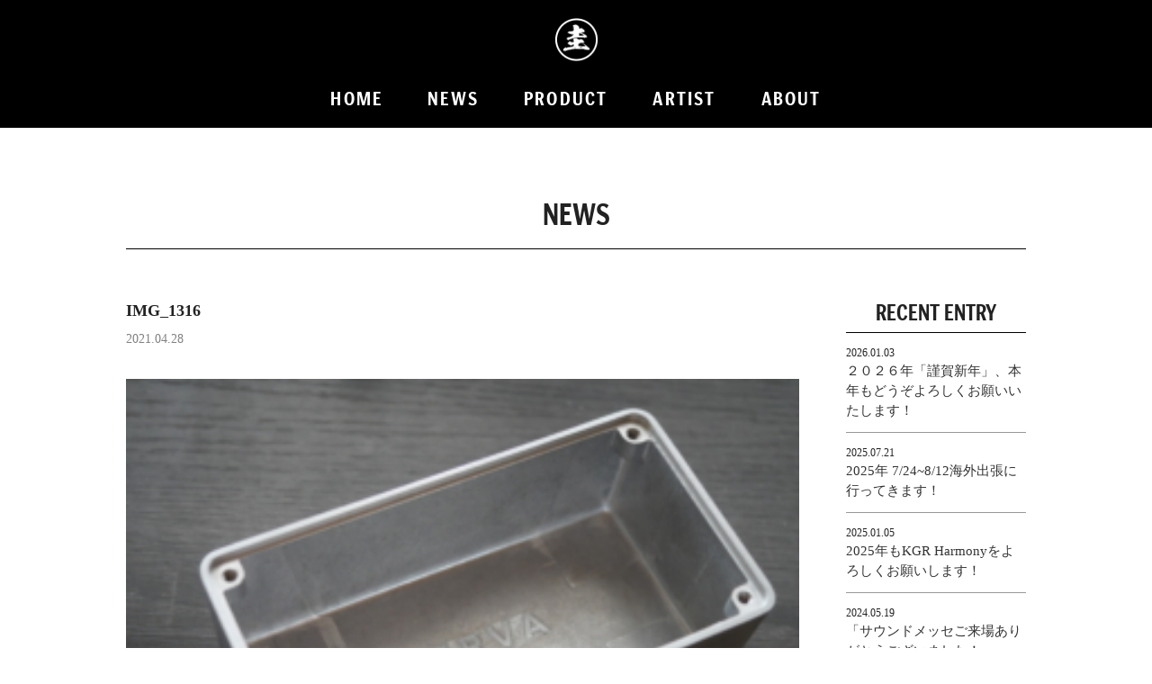

--- FILE ---
content_type: text/html; charset=UTF-8
request_url: http://kgrharmony.com/2021/04/28/gorva-design-%E6%97%A5%E6%9C%AC%E5%88%9D%E3%81%AE%E3%83%87%E3%82%A3%E3%83%BC%E3%83%A9%E3%83%BC%E3%81%AB%E3%81%AA%E3%82%8A%E3%81%BE%E3%81%97%E3%81%9F%EF%BC%81%E3%80%80%E3%82%A8%E3%83%95%E3%82%A7/img_1316/
body_size: 9557
content:

<!doctype html>
<html>
<head>
<meta http-equiv="Content-Type" content="text/html; charset=UTF-8" />
<meta http-equiv="Content-Script-Type" content="text/css" />
<meta http-equiv="Content-Script-Type" content="text/javascript" />
<meta name="viewport" content="width=device-width, user-scalable=no, initial-scale=1.0, maximum-scale=1.0">
<TITLE>KGR HARMONY</TITLE>
<link rel="stylesheet" href="https://use.typekit.net/ilr7sly.css">
    


		<!-- All in One SEO 4.9.3 - aioseo.com -->
	<meta name="robots" content="max-image-preview:large" />
	<meta name="author" content="kgrharmony"/>
	<link rel="canonical" href="http://kgrharmony.com/2021/04/28/gorva-design-%e6%97%a5%e6%9c%ac%e5%88%9d%e3%81%ae%e3%83%87%e3%82%a3%e3%83%bc%e3%83%a9%e3%83%bc%e3%81%ab%e3%81%aa%e3%82%8a%e3%81%be%e3%81%97%e3%81%9f%ef%bc%81%e3%80%80%e3%82%a8%e3%83%95%e3%82%a7/img_1316/" />
	<meta name="generator" content="All in One SEO (AIOSEO) 4.9.3" />
		<meta property="og:locale" content="ja_JP" />
		<meta property="og:site_name" content="kgr harmony" />
		<meta property="og:type" content="article" />
		<meta property="og:title" content="IMG_1316 | kgr harmony" />
		<meta property="og:url" content="http://kgrharmony.com/2021/04/28/gorva-design-%e6%97%a5%e6%9c%ac%e5%88%9d%e3%81%ae%e3%83%87%e3%82%a3%e3%83%bc%e3%83%a9%e3%83%bc%e3%81%ab%e3%81%aa%e3%82%8a%e3%81%be%e3%81%97%e3%81%9f%ef%bc%81%e3%80%80%e3%82%a8%e3%83%95%e3%82%a7/img_1316/" />
		<meta property="og:image" content="http://kgrharmony.com/wp/wp-content/uploads/2020/03/ogp1.png" />
		<meta property="article:published_time" content="2021-04-28T13:13:24+00:00" />
		<meta property="article:modified_time" content="2021-04-28T13:13:24+00:00" />
		<meta name="twitter:card" content="summary" />
		<meta name="twitter:title" content="IMG_1316 | kgr harmony" />
		<meta name="twitter:image" content="http://kgrharmony.com/wp/wp-content/uploads/2020/03/ogp1.png" />
		<script type="application/ld+json" class="aioseo-schema">
			{"@context":"https:\/\/schema.org","@graph":[{"@type":"BreadcrumbList","@id":"http:\/\/kgrharmony.com\/2021\/04\/28\/gorva-design-%e6%97%a5%e6%9c%ac%e5%88%9d%e3%81%ae%e3%83%87%e3%82%a3%e3%83%bc%e3%83%a9%e3%83%bc%e3%81%ab%e3%81%aa%e3%82%8a%e3%81%be%e3%81%97%e3%81%9f%ef%bc%81%e3%80%80%e3%82%a8%e3%83%95%e3%82%a7\/img_1316\/#breadcrumblist","itemListElement":[{"@type":"ListItem","@id":"http:\/\/kgrharmony.com#listItem","position":1,"name":"\u30db\u30fc\u30e0","item":"http:\/\/kgrharmony.com","nextItem":{"@type":"ListItem","@id":"http:\/\/kgrharmony.com\/2021\/04\/28\/gorva-design-%e6%97%a5%e6%9c%ac%e5%88%9d%e3%81%ae%e3%83%87%e3%82%a3%e3%83%bc%e3%83%a9%e3%83%bc%e3%81%ab%e3%81%aa%e3%82%8a%e3%81%be%e3%81%97%e3%81%9f%ef%bc%81%e3%80%80%e3%82%a8%e3%83%95%e3%82%a7\/img_1316\/#listItem","name":"IMG_1316"}},{"@type":"ListItem","@id":"http:\/\/kgrharmony.com\/2021\/04\/28\/gorva-design-%e6%97%a5%e6%9c%ac%e5%88%9d%e3%81%ae%e3%83%87%e3%82%a3%e3%83%bc%e3%83%a9%e3%83%bc%e3%81%ab%e3%81%aa%e3%82%8a%e3%81%be%e3%81%97%e3%81%9f%ef%bc%81%e3%80%80%e3%82%a8%e3%83%95%e3%82%a7\/img_1316\/#listItem","position":2,"name":"IMG_1316","previousItem":{"@type":"ListItem","@id":"http:\/\/kgrharmony.com#listItem","name":"\u30db\u30fc\u30e0"}}]},{"@type":"ItemPage","@id":"http:\/\/kgrharmony.com\/2021\/04\/28\/gorva-design-%e6%97%a5%e6%9c%ac%e5%88%9d%e3%81%ae%e3%83%87%e3%82%a3%e3%83%bc%e3%83%a9%e3%83%bc%e3%81%ab%e3%81%aa%e3%82%8a%e3%81%be%e3%81%97%e3%81%9f%ef%bc%81%e3%80%80%e3%82%a8%e3%83%95%e3%82%a7\/img_1316\/#itempage","url":"http:\/\/kgrharmony.com\/2021\/04\/28\/gorva-design-%e6%97%a5%e6%9c%ac%e5%88%9d%e3%81%ae%e3%83%87%e3%82%a3%e3%83%bc%e3%83%a9%e3%83%bc%e3%81%ab%e3%81%aa%e3%82%8a%e3%81%be%e3%81%97%e3%81%9f%ef%bc%81%e3%80%80%e3%82%a8%e3%83%95%e3%82%a7\/img_1316\/","name":"IMG_1316 | kgr harmony","inLanguage":"ja","isPartOf":{"@id":"http:\/\/kgrharmony.com\/#website"},"breadcrumb":{"@id":"http:\/\/kgrharmony.com\/2021\/04\/28\/gorva-design-%e6%97%a5%e6%9c%ac%e5%88%9d%e3%81%ae%e3%83%87%e3%82%a3%e3%83%bc%e3%83%a9%e3%83%bc%e3%81%ab%e3%81%aa%e3%82%8a%e3%81%be%e3%81%97%e3%81%9f%ef%bc%81%e3%80%80%e3%82%a8%e3%83%95%e3%82%a7\/img_1316\/#breadcrumblist"},"author":{"@id":"http:\/\/kgrharmony.com\/author\/kgrharmony\/#author"},"creator":{"@id":"http:\/\/kgrharmony.com\/author\/kgrharmony\/#author"},"datePublished":"2021-04-28T22:13:24+09:00","dateModified":"2021-04-28T22:13:24+09:00"},{"@type":"Organization","@id":"http:\/\/kgrharmony.com\/#organization","name":"kgr harmony","description":"\u4e16\u754c\u4e00\u611f\u52d5\u3059\u308b\u697d\u5668\u3067\u3001\u7b11\u9854\u3068\u5143\u6c17\u3092\u5c4a\u3051\u308b\u30a8\u30d5\u30a7\u30af\u30bf\u30fc\u30d6\u30e9\u30f3\u30c9","url":"http:\/\/kgrharmony.com\/"},{"@type":"Person","@id":"http:\/\/kgrharmony.com\/author\/kgrharmony\/#author","url":"http:\/\/kgrharmony.com\/author\/kgrharmony\/","name":"kgrharmony","image":{"@type":"ImageObject","@id":"http:\/\/kgrharmony.com\/2021\/04\/28\/gorva-design-%e6%97%a5%e6%9c%ac%e5%88%9d%e3%81%ae%e3%83%87%e3%82%a3%e3%83%bc%e3%83%a9%e3%83%bc%e3%81%ab%e3%81%aa%e3%82%8a%e3%81%be%e3%81%97%e3%81%9f%ef%bc%81%e3%80%80%e3%82%a8%e3%83%95%e3%82%a7\/img_1316\/#authorImage","url":"https:\/\/secure.gravatar.com\/avatar\/adcdf5b1abf83a45194401495a1aa1854406cfcb97b270f7ad8fa0d157c43c75?s=96&d=mm&r=g","width":96,"height":96,"caption":"kgrharmony"}},{"@type":"WebSite","@id":"http:\/\/kgrharmony.com\/#website","url":"http:\/\/kgrharmony.com\/","name":"kgr harmony","description":"\u4e16\u754c\u4e00\u611f\u52d5\u3059\u308b\u697d\u5668\u3067\u3001\u7b11\u9854\u3068\u5143\u6c17\u3092\u5c4a\u3051\u308b\u30a8\u30d5\u30a7\u30af\u30bf\u30fc\u30d6\u30e9\u30f3\u30c9","inLanguage":"ja","publisher":{"@id":"http:\/\/kgrharmony.com\/#organization"}}]}
		</script>
		<!-- All in One SEO -->

<link rel='dns-prefetch' href='//ajax.googleapis.com' />
<link rel='dns-prefetch' href='//www.googletagmanager.com' />
<link rel="alternate" type="application/rss+xml" title="kgr harmony &raquo; フィード" href="http://kgrharmony.com/feed/" />
<link rel="alternate" type="application/rss+xml" title="kgr harmony &raquo; コメントフィード" href="http://kgrharmony.com/comments/feed/" />
<link rel="alternate" type="application/rss+xml" title="kgr harmony &raquo; IMG_1316 のコメントのフィード" href="http://kgrharmony.com/2021/04/28/gorva-design-%e6%97%a5%e6%9c%ac%e5%88%9d%e3%81%ae%e3%83%87%e3%82%a3%e3%83%bc%e3%83%a9%e3%83%bc%e3%81%ab%e3%81%aa%e3%82%8a%e3%81%be%e3%81%97%e3%81%9f%ef%bc%81%e3%80%80%e3%82%a8%e3%83%95%e3%82%a7/img_1316/feed/" />
<link rel="alternate" title="oEmbed (JSON)" type="application/json+oembed" href="http://kgrharmony.com/wp-json/oembed/1.0/embed?url=http%3A%2F%2Fkgrharmony.com%2F2021%2F04%2F28%2Fgorva-design-%25e6%2597%25a5%25e6%259c%25ac%25e5%2588%259d%25e3%2581%25ae%25e3%2583%2587%25e3%2582%25a3%25e3%2583%25bc%25e3%2583%25a9%25e3%2583%25bc%25e3%2581%25ab%25e3%2581%25aa%25e3%2582%258a%25e3%2581%25be%25e3%2581%2597%25e3%2581%259f%25ef%25bc%2581%25e3%2580%2580%25e3%2582%25a8%25e3%2583%2595%25e3%2582%25a7%2Fimg_1316%2F" />
<link rel="alternate" title="oEmbed (XML)" type="text/xml+oembed" href="http://kgrharmony.com/wp-json/oembed/1.0/embed?url=http%3A%2F%2Fkgrharmony.com%2F2021%2F04%2F28%2Fgorva-design-%25e6%2597%25a5%25e6%259c%25ac%25e5%2588%259d%25e3%2581%25ae%25e3%2583%2587%25e3%2582%25a3%25e3%2583%25bc%25e3%2583%25a9%25e3%2583%25bc%25e3%2581%25ab%25e3%2581%25aa%25e3%2582%258a%25e3%2581%25be%25e3%2581%2597%25e3%2581%259f%25ef%25bc%2581%25e3%2580%2580%25e3%2582%25a8%25e3%2583%2595%25e3%2582%25a7%2Fimg_1316%2F&#038;format=xml" />
		<!-- This site uses the Google Analytics by MonsterInsights plugin v9.11.0 - Using Analytics tracking - https://www.monsterinsights.com/ -->
		<!-- Note: MonsterInsights is not currently configured on this site. The site owner needs to authenticate with Google Analytics in the MonsterInsights settings panel. -->
					<!-- No tracking code set -->
				<!-- / Google Analytics by MonsterInsights -->
		<style id='wp-img-auto-sizes-contain-inline-css' type='text/css'>
img:is([sizes=auto i],[sizes^="auto," i]){contain-intrinsic-size:3000px 1500px}
/*# sourceURL=wp-img-auto-sizes-contain-inline-css */
</style>
<style id='wp-emoji-styles-inline-css' type='text/css'>

	img.wp-smiley, img.emoji {
		display: inline !important;
		border: none !important;
		box-shadow: none !important;
		height: 1em !important;
		width: 1em !important;
		margin: 0 0.07em !important;
		vertical-align: -0.1em !important;
		background: none !important;
		padding: 0 !important;
	}
/*# sourceURL=wp-emoji-styles-inline-css */
</style>
<style id='wp-block-library-inline-css' type='text/css'>
:root{--wp-block-synced-color:#7a00df;--wp-block-synced-color--rgb:122,0,223;--wp-bound-block-color:var(--wp-block-synced-color);--wp-editor-canvas-background:#ddd;--wp-admin-theme-color:#007cba;--wp-admin-theme-color--rgb:0,124,186;--wp-admin-theme-color-darker-10:#006ba1;--wp-admin-theme-color-darker-10--rgb:0,107,160.5;--wp-admin-theme-color-darker-20:#005a87;--wp-admin-theme-color-darker-20--rgb:0,90,135;--wp-admin-border-width-focus:2px}@media (min-resolution:192dpi){:root{--wp-admin-border-width-focus:1.5px}}.wp-element-button{cursor:pointer}:root .has-very-light-gray-background-color{background-color:#eee}:root .has-very-dark-gray-background-color{background-color:#313131}:root .has-very-light-gray-color{color:#eee}:root .has-very-dark-gray-color{color:#313131}:root .has-vivid-green-cyan-to-vivid-cyan-blue-gradient-background{background:linear-gradient(135deg,#00d084,#0693e3)}:root .has-purple-crush-gradient-background{background:linear-gradient(135deg,#34e2e4,#4721fb 50%,#ab1dfe)}:root .has-hazy-dawn-gradient-background{background:linear-gradient(135deg,#faaca8,#dad0ec)}:root .has-subdued-olive-gradient-background{background:linear-gradient(135deg,#fafae1,#67a671)}:root .has-atomic-cream-gradient-background{background:linear-gradient(135deg,#fdd79a,#004a59)}:root .has-nightshade-gradient-background{background:linear-gradient(135deg,#330968,#31cdcf)}:root .has-midnight-gradient-background{background:linear-gradient(135deg,#020381,#2874fc)}:root{--wp--preset--font-size--normal:16px;--wp--preset--font-size--huge:42px}.has-regular-font-size{font-size:1em}.has-larger-font-size{font-size:2.625em}.has-normal-font-size{font-size:var(--wp--preset--font-size--normal)}.has-huge-font-size{font-size:var(--wp--preset--font-size--huge)}.has-text-align-center{text-align:center}.has-text-align-left{text-align:left}.has-text-align-right{text-align:right}.has-fit-text{white-space:nowrap!important}#end-resizable-editor-section{display:none}.aligncenter{clear:both}.items-justified-left{justify-content:flex-start}.items-justified-center{justify-content:center}.items-justified-right{justify-content:flex-end}.items-justified-space-between{justify-content:space-between}.screen-reader-text{border:0;clip-path:inset(50%);height:1px;margin:-1px;overflow:hidden;padding:0;position:absolute;width:1px;word-wrap:normal!important}.screen-reader-text:focus{background-color:#ddd;clip-path:none;color:#444;display:block;font-size:1em;height:auto;left:5px;line-height:normal;padding:15px 23px 14px;text-decoration:none;top:5px;width:auto;z-index:100000}html :where(.has-border-color){border-style:solid}html :where([style*=border-top-color]){border-top-style:solid}html :where([style*=border-right-color]){border-right-style:solid}html :where([style*=border-bottom-color]){border-bottom-style:solid}html :where([style*=border-left-color]){border-left-style:solid}html :where([style*=border-width]){border-style:solid}html :where([style*=border-top-width]){border-top-style:solid}html :where([style*=border-right-width]){border-right-style:solid}html :where([style*=border-bottom-width]){border-bottom-style:solid}html :where([style*=border-left-width]){border-left-style:solid}html :where(img[class*=wp-image-]){height:auto;max-width:100%}:where(figure){margin:0 0 1em}html :where(.is-position-sticky){--wp-admin--admin-bar--position-offset:var(--wp-admin--admin-bar--height,0px)}@media screen and (max-width:600px){html :where(.is-position-sticky){--wp-admin--admin-bar--position-offset:0px}}

/*# sourceURL=wp-block-library-inline-css */
</style><style id='global-styles-inline-css' type='text/css'>
:root{--wp--preset--aspect-ratio--square: 1;--wp--preset--aspect-ratio--4-3: 4/3;--wp--preset--aspect-ratio--3-4: 3/4;--wp--preset--aspect-ratio--3-2: 3/2;--wp--preset--aspect-ratio--2-3: 2/3;--wp--preset--aspect-ratio--16-9: 16/9;--wp--preset--aspect-ratio--9-16: 9/16;--wp--preset--color--black: #000000;--wp--preset--color--cyan-bluish-gray: #abb8c3;--wp--preset--color--white: #ffffff;--wp--preset--color--pale-pink: #f78da7;--wp--preset--color--vivid-red: #cf2e2e;--wp--preset--color--luminous-vivid-orange: #ff6900;--wp--preset--color--luminous-vivid-amber: #fcb900;--wp--preset--color--light-green-cyan: #7bdcb5;--wp--preset--color--vivid-green-cyan: #00d084;--wp--preset--color--pale-cyan-blue: #8ed1fc;--wp--preset--color--vivid-cyan-blue: #0693e3;--wp--preset--color--vivid-purple: #9b51e0;--wp--preset--gradient--vivid-cyan-blue-to-vivid-purple: linear-gradient(135deg,rgb(6,147,227) 0%,rgb(155,81,224) 100%);--wp--preset--gradient--light-green-cyan-to-vivid-green-cyan: linear-gradient(135deg,rgb(122,220,180) 0%,rgb(0,208,130) 100%);--wp--preset--gradient--luminous-vivid-amber-to-luminous-vivid-orange: linear-gradient(135deg,rgb(252,185,0) 0%,rgb(255,105,0) 100%);--wp--preset--gradient--luminous-vivid-orange-to-vivid-red: linear-gradient(135deg,rgb(255,105,0) 0%,rgb(207,46,46) 100%);--wp--preset--gradient--very-light-gray-to-cyan-bluish-gray: linear-gradient(135deg,rgb(238,238,238) 0%,rgb(169,184,195) 100%);--wp--preset--gradient--cool-to-warm-spectrum: linear-gradient(135deg,rgb(74,234,220) 0%,rgb(151,120,209) 20%,rgb(207,42,186) 40%,rgb(238,44,130) 60%,rgb(251,105,98) 80%,rgb(254,248,76) 100%);--wp--preset--gradient--blush-light-purple: linear-gradient(135deg,rgb(255,206,236) 0%,rgb(152,150,240) 100%);--wp--preset--gradient--blush-bordeaux: linear-gradient(135deg,rgb(254,205,165) 0%,rgb(254,45,45) 50%,rgb(107,0,62) 100%);--wp--preset--gradient--luminous-dusk: linear-gradient(135deg,rgb(255,203,112) 0%,rgb(199,81,192) 50%,rgb(65,88,208) 100%);--wp--preset--gradient--pale-ocean: linear-gradient(135deg,rgb(255,245,203) 0%,rgb(182,227,212) 50%,rgb(51,167,181) 100%);--wp--preset--gradient--electric-grass: linear-gradient(135deg,rgb(202,248,128) 0%,rgb(113,206,126) 100%);--wp--preset--gradient--midnight: linear-gradient(135deg,rgb(2,3,129) 0%,rgb(40,116,252) 100%);--wp--preset--font-size--small: 13px;--wp--preset--font-size--medium: 20px;--wp--preset--font-size--large: 36px;--wp--preset--font-size--x-large: 42px;--wp--preset--spacing--20: 0.44rem;--wp--preset--spacing--30: 0.67rem;--wp--preset--spacing--40: 1rem;--wp--preset--spacing--50: 1.5rem;--wp--preset--spacing--60: 2.25rem;--wp--preset--spacing--70: 3.38rem;--wp--preset--spacing--80: 5.06rem;--wp--preset--shadow--natural: 6px 6px 9px rgba(0, 0, 0, 0.2);--wp--preset--shadow--deep: 12px 12px 50px rgba(0, 0, 0, 0.4);--wp--preset--shadow--sharp: 6px 6px 0px rgba(0, 0, 0, 0.2);--wp--preset--shadow--outlined: 6px 6px 0px -3px rgb(255, 255, 255), 6px 6px rgb(0, 0, 0);--wp--preset--shadow--crisp: 6px 6px 0px rgb(0, 0, 0);}:where(.is-layout-flex){gap: 0.5em;}:where(.is-layout-grid){gap: 0.5em;}body .is-layout-flex{display: flex;}.is-layout-flex{flex-wrap: wrap;align-items: center;}.is-layout-flex > :is(*, div){margin: 0;}body .is-layout-grid{display: grid;}.is-layout-grid > :is(*, div){margin: 0;}:where(.wp-block-columns.is-layout-flex){gap: 2em;}:where(.wp-block-columns.is-layout-grid){gap: 2em;}:where(.wp-block-post-template.is-layout-flex){gap: 1.25em;}:where(.wp-block-post-template.is-layout-grid){gap: 1.25em;}.has-black-color{color: var(--wp--preset--color--black) !important;}.has-cyan-bluish-gray-color{color: var(--wp--preset--color--cyan-bluish-gray) !important;}.has-white-color{color: var(--wp--preset--color--white) !important;}.has-pale-pink-color{color: var(--wp--preset--color--pale-pink) !important;}.has-vivid-red-color{color: var(--wp--preset--color--vivid-red) !important;}.has-luminous-vivid-orange-color{color: var(--wp--preset--color--luminous-vivid-orange) !important;}.has-luminous-vivid-amber-color{color: var(--wp--preset--color--luminous-vivid-amber) !important;}.has-light-green-cyan-color{color: var(--wp--preset--color--light-green-cyan) !important;}.has-vivid-green-cyan-color{color: var(--wp--preset--color--vivid-green-cyan) !important;}.has-pale-cyan-blue-color{color: var(--wp--preset--color--pale-cyan-blue) !important;}.has-vivid-cyan-blue-color{color: var(--wp--preset--color--vivid-cyan-blue) !important;}.has-vivid-purple-color{color: var(--wp--preset--color--vivid-purple) !important;}.has-black-background-color{background-color: var(--wp--preset--color--black) !important;}.has-cyan-bluish-gray-background-color{background-color: var(--wp--preset--color--cyan-bluish-gray) !important;}.has-white-background-color{background-color: var(--wp--preset--color--white) !important;}.has-pale-pink-background-color{background-color: var(--wp--preset--color--pale-pink) !important;}.has-vivid-red-background-color{background-color: var(--wp--preset--color--vivid-red) !important;}.has-luminous-vivid-orange-background-color{background-color: var(--wp--preset--color--luminous-vivid-orange) !important;}.has-luminous-vivid-amber-background-color{background-color: var(--wp--preset--color--luminous-vivid-amber) !important;}.has-light-green-cyan-background-color{background-color: var(--wp--preset--color--light-green-cyan) !important;}.has-vivid-green-cyan-background-color{background-color: var(--wp--preset--color--vivid-green-cyan) !important;}.has-pale-cyan-blue-background-color{background-color: var(--wp--preset--color--pale-cyan-blue) !important;}.has-vivid-cyan-blue-background-color{background-color: var(--wp--preset--color--vivid-cyan-blue) !important;}.has-vivid-purple-background-color{background-color: var(--wp--preset--color--vivid-purple) !important;}.has-black-border-color{border-color: var(--wp--preset--color--black) !important;}.has-cyan-bluish-gray-border-color{border-color: var(--wp--preset--color--cyan-bluish-gray) !important;}.has-white-border-color{border-color: var(--wp--preset--color--white) !important;}.has-pale-pink-border-color{border-color: var(--wp--preset--color--pale-pink) !important;}.has-vivid-red-border-color{border-color: var(--wp--preset--color--vivid-red) !important;}.has-luminous-vivid-orange-border-color{border-color: var(--wp--preset--color--luminous-vivid-orange) !important;}.has-luminous-vivid-amber-border-color{border-color: var(--wp--preset--color--luminous-vivid-amber) !important;}.has-light-green-cyan-border-color{border-color: var(--wp--preset--color--light-green-cyan) !important;}.has-vivid-green-cyan-border-color{border-color: var(--wp--preset--color--vivid-green-cyan) !important;}.has-pale-cyan-blue-border-color{border-color: var(--wp--preset--color--pale-cyan-blue) !important;}.has-vivid-cyan-blue-border-color{border-color: var(--wp--preset--color--vivid-cyan-blue) !important;}.has-vivid-purple-border-color{border-color: var(--wp--preset--color--vivid-purple) !important;}.has-vivid-cyan-blue-to-vivid-purple-gradient-background{background: var(--wp--preset--gradient--vivid-cyan-blue-to-vivid-purple) !important;}.has-light-green-cyan-to-vivid-green-cyan-gradient-background{background: var(--wp--preset--gradient--light-green-cyan-to-vivid-green-cyan) !important;}.has-luminous-vivid-amber-to-luminous-vivid-orange-gradient-background{background: var(--wp--preset--gradient--luminous-vivid-amber-to-luminous-vivid-orange) !important;}.has-luminous-vivid-orange-to-vivid-red-gradient-background{background: var(--wp--preset--gradient--luminous-vivid-orange-to-vivid-red) !important;}.has-very-light-gray-to-cyan-bluish-gray-gradient-background{background: var(--wp--preset--gradient--very-light-gray-to-cyan-bluish-gray) !important;}.has-cool-to-warm-spectrum-gradient-background{background: var(--wp--preset--gradient--cool-to-warm-spectrum) !important;}.has-blush-light-purple-gradient-background{background: var(--wp--preset--gradient--blush-light-purple) !important;}.has-blush-bordeaux-gradient-background{background: var(--wp--preset--gradient--blush-bordeaux) !important;}.has-luminous-dusk-gradient-background{background: var(--wp--preset--gradient--luminous-dusk) !important;}.has-pale-ocean-gradient-background{background: var(--wp--preset--gradient--pale-ocean) !important;}.has-electric-grass-gradient-background{background: var(--wp--preset--gradient--electric-grass) !important;}.has-midnight-gradient-background{background: var(--wp--preset--gradient--midnight) !important;}.has-small-font-size{font-size: var(--wp--preset--font-size--small) !important;}.has-medium-font-size{font-size: var(--wp--preset--font-size--medium) !important;}.has-large-font-size{font-size: var(--wp--preset--font-size--large) !important;}.has-x-large-font-size{font-size: var(--wp--preset--font-size--x-large) !important;}
/*# sourceURL=global-styles-inline-css */
</style>

<style id='classic-theme-styles-inline-css' type='text/css'>
/*! This file is auto-generated */
.wp-block-button__link{color:#fff;background-color:#32373c;border-radius:9999px;box-shadow:none;text-decoration:none;padding:calc(.667em + 2px) calc(1.333em + 2px);font-size:1.125em}.wp-block-file__button{background:#32373c;color:#fff;text-decoration:none}
/*# sourceURL=/wp-includes/css/classic-themes.min.css */
</style>
<link rel='stylesheet' id='style-css' href='http://kgrharmony.com/wp-content/themes/KGR/css/import.css?20240110&#038;ver=1.2.5' type='text/css' media='all' />
<!--n2css--><!--n2js--><script type="text/javascript" src="https://ajax.googleapis.com/ajax/libs/jquery/2.2.0/jquery.min.js?ver=2.2.0" id="jquery-js"></script>
<script type="text/javascript" src="http://kgrharmony.com/wp-content/themes/KGR/js/wow.js?ver=1" id="wow-js"></script>

<!-- Site Kit によって追加された Google タグ（gtag.js）スニペット -->
<!-- Google アナリティクス スニペット (Site Kit が追加) -->
<script type="text/javascript" src="https://www.googletagmanager.com/gtag/js?id=GT-KVFLTDT" id="google_gtagjs-js" async></script>
<script type="text/javascript" id="google_gtagjs-js-after">
/* <![CDATA[ */
window.dataLayer = window.dataLayer || [];function gtag(){dataLayer.push(arguments);}
gtag("set","linker",{"domains":["kgrharmony.com"]});
gtag("js", new Date());
gtag("set", "developer_id.dZTNiMT", true);
gtag("config", "GT-KVFLTDT");
//# sourceURL=google_gtagjs-js-after
/* ]]> */
</script>
<link rel="https://api.w.org/" href="http://kgrharmony.com/wp-json/" /><link rel="alternate" title="JSON" type="application/json" href="http://kgrharmony.com/wp-json/wp/v2/media/396" /><link rel="EditURI" type="application/rsd+xml" title="RSD" href="http://kgrharmony.com/xmlrpc.php?rsd" />
<meta name="generator" content="WordPress 6.9" />
<link rel='shortlink' href='http://kgrharmony.com/?p=396' />
<meta name="generator" content="Site Kit by Google 1.168.0" /><script>
    new WOW().init();
</script>

</head>
<body>
<a id="top"></a>
<main>

    <div id="header_cont" class="container clearfix">
        <div class="inner clearfix">
        <h1><a href="http://kgrharmony.com"><img src="http://kgrharmony.com/wp-content/themes/KGR/images/logo.png" width="47" alt="KGR HARMONY"/></a></h1>

        <ul id="gnavi" class="clearfix">
            <li><a href="http://kgrharmony.com">HOME</a></li>
            <li><a href="http://kgrharmony.com/news/">NEWS</a></li>
            <li><a href="http://kgrharmony.com/product/">PRODUCT</a></li>
            <li><a href="http://kgrharmony.com/artist/">ARTIST</a></li>
            <li><a href="http://kgrharmony.com/about/">ABOUT</a></li>
        </ul>
	    </div>
	</div><!--header-->
    
    <div class="space sp"></div>
          
	<div id="news" class="container clearfix page">
		<div class="inner clearfix">
            <h2>NEWS</h2>
                        
                <div class="left_side clearfix">
                                            <dl class="news_cont clearfix">
                            <dt>IMG_1316</dt>
                            <dd>2021.04.28</dd>
                            <dd><p class="attachment"><a href='http://kgrharmony.com/wp-content/uploads/2021/04/IMG_1316-scaled.jpg'><img fetchpriority="high" decoding="async" width="300" height="225" src="http://kgrharmony.com/wp-content/uploads/2021/04/IMG_1316-300x225.jpg" class="attachment-medium size-medium" alt="" srcset="http://kgrharmony.com/wp-content/uploads/2021/04/IMG_1316-300x225.jpg 300w, http://kgrharmony.com/wp-content/uploads/2021/04/IMG_1316-1024x768.jpg 1024w, http://kgrharmony.com/wp-content/uploads/2021/04/IMG_1316-1500x1125.jpg 1500w, http://kgrharmony.com/wp-content/uploads/2021/04/IMG_1316-768x576.jpg 768w, http://kgrharmony.com/wp-content/uploads/2021/04/IMG_1316-1536x1152.jpg 1536w, http://kgrharmony.com/wp-content/uploads/2021/04/IMG_1316-2048x1536.jpg 2048w" sizes="(max-width: 300px) 100vw, 300px" /></a></p>
</dd>
                        </dl>
                                        
                </div>
            
                <div class="right_side clearfix">
                    <div class="widget">
                        <h3 class="widgettitle">RECENT ENTRY</h3>
                        <ul>
                                                            <li class="recent_news clearfix">
                                    <dt>2026.01.03</dt>
                                    <dd><a href="http://kgrharmony.com/2026/01/03/%ef%bc%92%ef%bc%90%ef%bc%92%ef%bc%96%e5%b9%b4%e3%80%8c%e8%ac%b9%e8%b3%80%e6%96%b0%e5%b9%b4%e3%80%8d%e3%80%81%e6%9c%ac%e5%b9%b4%e3%82%82%e3%81%a9%e3%81%86%e3%81%9e%e3%82%88%e3%82%8d%e3%81%97%e3%81%8f/">２０２６年「謹賀新年」、本年もどうぞよろしくお願いいたします！</a></dd>
                                </li>
                                                            <li class="recent_news clearfix">
                                    <dt>2025.07.21</dt>
                                    <dd><a href="http://kgrharmony.com/2025/07/21/2025%e5%b9%b4-7-248-12%e6%b5%b7%e5%a4%96%e5%87%ba%e5%bc%b5%e3%81%ab%e8%a1%8c%e3%81%a3%e3%81%a6%e3%81%8d%e3%81%be%e3%81%99%ef%bc%81/">2025年 7/24~8/12海外出張に行ってきます！</a></dd>
                                </li>
                                                            <li class="recent_news clearfix">
                                    <dt>2025.01.05</dt>
                                    <dd><a href="http://kgrharmony.com/2025/01/05/2025%e5%b9%b4%e3%82%82kgr-harmony%e3%82%92%e3%82%88%e3%82%8d%e3%81%97%e3%81%8f%e3%81%8a%e9%a1%98%e3%81%84%e3%81%97%e3%81%be%e3%81%99%ef%bc%81/">2025年もKGR Harmonyをよろしくお願いします！</a></dd>
                                </li>
                                                            <li class="recent_news clearfix">
                                    <dt>2024.05.19</dt>
                                    <dd><a href="http://kgrharmony.com/2024/05/19/%e3%80%8c%e3%82%b5%e3%82%a6%e3%83%b3%e3%83%89%e3%83%a1%e3%83%83%e3%82%bb%e3%81%94%e6%9d%a5%e5%a0%b4%e3%81%82%e3%82%8a%e3%81%8c%e3%81%a8%e3%81%86%e3%81%94%e3%81%96%e3%81%84%e3%81%be%e3%81%97%e3%81%9f/">「サウンドメッセご来場ありがとうございました！」</a></dd>
                                </li>
                                                            <li class="recent_news clearfix">
                                    <dt>2024.05.09</dt>
                                    <dd><a href="http://kgrharmony.com/2024/05/09/5-1112%e3%80%8c%e5%a4%a7%e9%98%aa%e3%82%b5%e3%82%a6%e3%83%b3%e3%83%89%e3%83%a1%e3%83%83%e3%82%bb-2024%e3%80%8d%e3%81%ab%e5%87%ba%e5%b1%95%e5%8f%82%e5%8a%a0%e3%81%97%e3%81%be%e3%81%99%ef%bc%81/">5/11~12「大阪サウンドメッセ 2024」に出展参加します！</a></dd>
                                </li>
                                                    </ul>
                    </div>

                    <div class="widget">
                        <h3 class="widgettitle">CATEGORY</h3>
                        <ul>
                            <li class="recent_news clearfix"><a href="http://kgrharmony.com/category/info/">お知らせ</a></li>
                            <li class="recent_news clearfix"><a href="http://kgrharmony.com/category/other/">その他</a></li>
                        </ul>
                    </div>

                </div>
                        
				
			<p class="online"><a href="https://kgrharmony.thebase.in/" target="_blank" style="padding-bottom:0;">KGR HARMONY ONLINE STORE</a><a href="https://kgrharmony.thebase.in/" target="_blank" style="padding-top:5px; line-height:0.4em; font-size:0.4em;">南部鉄器エフェクター・ＡＬスタンダードエフェクター</a></p>
			<p class="online"><a href="https://kgrharmony.handcrafted.jp/" target="_blank" style="padding-bottom:0;">KGR HARMONY CRAFT ONLINE STORE</a><a href="https://kgrharmony.handcrafted.jp/" target="_blank" style="padding-top:5px; line-height:0.4em; font-size:0.4em;">エフェクター自作キット・パーツ</a></p>
			<p class="online"><a href="https://oitomi.jp/" target="_blank">南部鉄器工房 及富</a></p>

        </div>
        	<p class="pagetop"><a href="#top"><img src="http://kgrharmony.com/wp-content/themes/KGR/images/pagetop.png" width="76" alt="pagetop"/></a></p>
    </div><!--top02-->
            
    <div id="footer_cont" class="clearfix container">
        <div class="inner clearfix">
	        <h2><img src="http://kgrharmony.com/wp-content/themes/KGR/images/logo.png" width="47" alt="KGR HARMONY"/></h2>
			<address>Copyright (C) 2023 KGR HARMONY. All Rights Reserved.</address>
        </div>
    </div><!--footer_cont-->
</main>
    
<div class="drawer sp">
    <div class="drawer-nav">
        <div class="menu-trigger" href="">
            <span></span>
            <span></span>
            <span></span>
        </div>
    </div>
    <nav>
      <div id="navi" class="clearfix">

        <ul>
           <li><a href="http://kgrharmony.com">HOME</a></li>
            <li><a href="http://kgrharmony.com/news/">NEWS</a></li>
            <li><a href="http://kgrharmony.com/product/">PRODUCT</a></li>
            <li><a href="http://kgrharmony.com/artist/">ARTIST</a></li>
            <li><a href="http://kgrharmony.com/about/">ABOUT</a></li>
        </ul>
          
       </div>
    </nav>
    <div class="overlay"></div>
</div>
<script type="speculationrules">
{"prefetch":[{"source":"document","where":{"and":[{"href_matches":"/*"},{"not":{"href_matches":["/wp-*.php","/wp-admin/*","/wp-content/uploads/*","/wp-content/*","/wp-content/plugins/*","/wp-content/themes/KGR/*","/*\\?(.+)"]}},{"not":{"selector_matches":"a[rel~=\"nofollow\"]"}},{"not":{"selector_matches":".no-prefetch, .no-prefetch a"}}]},"eagerness":"conservative"}]}
</script>
<script id="wp-emoji-settings" type="application/json">
{"baseUrl":"https://s.w.org/images/core/emoji/17.0.2/72x72/","ext":".png","svgUrl":"https://s.w.org/images/core/emoji/17.0.2/svg/","svgExt":".svg","source":{"concatemoji":"http://kgrharmony.com/wp-includes/js/wp-emoji-release.min.js?ver=6.9"}}
</script>
<script type="module">
/* <![CDATA[ */
/*! This file is auto-generated */
const a=JSON.parse(document.getElementById("wp-emoji-settings").textContent),o=(window._wpemojiSettings=a,"wpEmojiSettingsSupports"),s=["flag","emoji"];function i(e){try{var t={supportTests:e,timestamp:(new Date).valueOf()};sessionStorage.setItem(o,JSON.stringify(t))}catch(e){}}function c(e,t,n){e.clearRect(0,0,e.canvas.width,e.canvas.height),e.fillText(t,0,0);t=new Uint32Array(e.getImageData(0,0,e.canvas.width,e.canvas.height).data);e.clearRect(0,0,e.canvas.width,e.canvas.height),e.fillText(n,0,0);const a=new Uint32Array(e.getImageData(0,0,e.canvas.width,e.canvas.height).data);return t.every((e,t)=>e===a[t])}function p(e,t){e.clearRect(0,0,e.canvas.width,e.canvas.height),e.fillText(t,0,0);var n=e.getImageData(16,16,1,1);for(let e=0;e<n.data.length;e++)if(0!==n.data[e])return!1;return!0}function u(e,t,n,a){switch(t){case"flag":return n(e,"\ud83c\udff3\ufe0f\u200d\u26a7\ufe0f","\ud83c\udff3\ufe0f\u200b\u26a7\ufe0f")?!1:!n(e,"\ud83c\udde8\ud83c\uddf6","\ud83c\udde8\u200b\ud83c\uddf6")&&!n(e,"\ud83c\udff4\udb40\udc67\udb40\udc62\udb40\udc65\udb40\udc6e\udb40\udc67\udb40\udc7f","\ud83c\udff4\u200b\udb40\udc67\u200b\udb40\udc62\u200b\udb40\udc65\u200b\udb40\udc6e\u200b\udb40\udc67\u200b\udb40\udc7f");case"emoji":return!a(e,"\ud83e\u1fac8")}return!1}function f(e,t,n,a){let r;const o=(r="undefined"!=typeof WorkerGlobalScope&&self instanceof WorkerGlobalScope?new OffscreenCanvas(300,150):document.createElement("canvas")).getContext("2d",{willReadFrequently:!0}),s=(o.textBaseline="top",o.font="600 32px Arial",{});return e.forEach(e=>{s[e]=t(o,e,n,a)}),s}function r(e){var t=document.createElement("script");t.src=e,t.defer=!0,document.head.appendChild(t)}a.supports={everything:!0,everythingExceptFlag:!0},new Promise(t=>{let n=function(){try{var e=JSON.parse(sessionStorage.getItem(o));if("object"==typeof e&&"number"==typeof e.timestamp&&(new Date).valueOf()<e.timestamp+604800&&"object"==typeof e.supportTests)return e.supportTests}catch(e){}return null}();if(!n){if("undefined"!=typeof Worker&&"undefined"!=typeof OffscreenCanvas&&"undefined"!=typeof URL&&URL.createObjectURL&&"undefined"!=typeof Blob)try{var e="postMessage("+f.toString()+"("+[JSON.stringify(s),u.toString(),c.toString(),p.toString()].join(",")+"));",a=new Blob([e],{type:"text/javascript"});const r=new Worker(URL.createObjectURL(a),{name:"wpTestEmojiSupports"});return void(r.onmessage=e=>{i(n=e.data),r.terminate(),t(n)})}catch(e){}i(n=f(s,u,c,p))}t(n)}).then(e=>{for(const n in e)a.supports[n]=e[n],a.supports.everything=a.supports.everything&&a.supports[n],"flag"!==n&&(a.supports.everythingExceptFlag=a.supports.everythingExceptFlag&&a.supports[n]);var t;a.supports.everythingExceptFlag=a.supports.everythingExceptFlag&&!a.supports.flag,a.supports.everything||((t=a.source||{}).concatemoji?r(t.concatemoji):t.wpemoji&&t.twemoji&&(r(t.twemoji),r(t.wpemoji)))});
//# sourceURL=http://kgrharmony.com/wp-includes/js/wp-emoji-loader.min.js
/* ]]> */
</script>
<script>
$(function(){
  $('a[href^="#"]').click(function(){
    var speed = 500;
    var href= $(this).attr("href");
    var target = $(href == "#" || href == "" ? 'html' : href);
    var position = target.offset().top;
    $("html, body").animate({scrollTop:position}, speed, "swing");
    return false;
  });
});
</script>

<script>
$('.menu-trigger').on('click',function(){
    if($(this).hasClass('active')){
      $(this).removeClass('active');
      $('main').removeClass('open');
      $('nav').removeClass('open');
      $('.overlay').removeClass('open');
    } else {
      $(this).addClass('active');
      $('main').addClass('open');
      $('nav').addClass('open');
      $('.overlay').addClass('open');
    }
  });
  $('.overlay').on('click',function(){
    if($(this).hasClass('open')){
      $(this).removeClass('open');
      $('.menu-trigger').removeClass('active');
      $('main').removeClass('open');
      $('nav').removeClass('open');      
    }
  });

</script>

</body>
</html>

--- FILE ---
content_type: text/css
request_url: http://kgrharmony.com/wp-content/themes/KGR/css/import.css?20240110&ver=1.2.5
body_size: 257
content:
@charset "utf-8";
@import url("animate.css");
@import url("style.css?20200319") screen and (min-width: 897px);
@import url("tb.css?20240110") screen and (min-width: 481px) and (max-width: 896px);
@import url("sp.css?20200319") screen and (max-width: 480px);

--- FILE ---
content_type: text/css
request_url: http://kgrharmony.com/wp-content/themes/KGR/css/sp.css?20200319
body_size: 3255
content:
/*
Theme Name:kgr harmony
*/

@charset "UTF-8";

/*
=================================================================*/

/* 
  Reset: margin, padding propaty
-----------------------------------------------------------------*/
body,div,dl,dt,dd,ul,ol,li,h1,h2,h4,h5,h6,pre,form,fieldset,input,p,blockquote {
	margin:0;padding:0; } 

/* 
  Reset: border propaty
-----------------------------------------------------------------*/
abbr,acronym,fieldset,img {
	border:0; } 

/*
  Reset: [table] selector
-----------------------------------------------------------------*/
table {
	 border-collapse:collapse; border-spacing:0; } 
 
table,th,td,h3 {
	margin:0;padding:0; } 

caption,th,td {
	text-align:left; } 

/*
  Reset: List selector
-----------------------------------------------------------------*/
ol,ul {
	list-style:none; }


/*
  フォントの基本設定
=================================================================*/
/*
  Reset: font-size, line-height propaty
-----------------------------------------------------------------*/
body {
	font-size:15px;
	line-height:1.7;
}
h1,h2,h3,h4,h5,h6 {
	font-size:15px;
	line-height:1.7;
}
div,p,li,dt,dd {
	font-size:15px;
	line-height:2;
}
table,caption,th,td {
	font-size:15px;
	line-height:1.7;
}

/* 
  Reset: font-family propaty
-----------------------------------------------------------------*/
body {
    font-family:"ヒラギノ角ゴ Pro W3", "Hiragino Kaku Gothic Pro", "メイリオ", Meiryo, Osaka, "ＭＳ Ｐゴシック", "MS PGothic", "sans-serif";
}


/*
  フロート操作によるボックスの高さ調整
=================================================================*/
.clearfix:after {
	content: "";
	display: block;
	height: 0;
	clear: both;
	visibility: hidden;
	overflow: hidden;/* 隙間対応 */
	font-size: 0.1em;/* 隙間対応 */
	line-height: 0;/* 隙間対応 */
}
.clearfix {
	display: inline-table;
	min-height: 1%;
}
/* Hides from IE-mac \*/
* html .clearfix {
	height: 1%;}
.clearfix {
	display: block;}
/* End hide from IE-Mac */

/*
  画像の隙間をなくす
=================================================================*/
img{
	border:none;
	vertical-align:top;
}

/*
  IE対策
=================================================================*/
* {
	zoom: 1;
}
ul,ol,li {
	zoom: normal;
}

/*
  main css
=================================================================*/
html{
	height:100%;
}
body{
	height:100%;
	color: #222222;
}
.container{
    position: relative;
    width: 100%;
}
.inner{
    width: 90%;
    margin:0 auto;
}
a{
    text-decoration: underline;
}
a img,a{
	-webkit-transition: 0.3s ease-in-out;
     -moz-transition: 0.3s ease-in-out;
     -o-transition: 0.3s ease-in-out;
     transition: 0.3s ease-in-out;
}
a:hover img ,a:hover{
     opacity: 0.7;     /* 透過レベル */
     filter: alpha(opacity=70);
    color: #999;
}
#wrap{
     width: 100%;
     position: relative;
     height:auto !important; /*IE6対策*/
     height: 100%; /*IE6対策*/
     min-height: 100%;
	overflow: hidden;
}
img{
    width: 100%;
    height: auto;
}
.pc,.tb{
    display: none;
}
/*
  header
=================================================================*/
#header_cont{
    background: #000;
	padding: 10px 0;
    position: fixed;
    top: 0;
    left: 0;
    z-index: 1;
    height: 60px;
}
h1{
    text-align: center;
    clear: both;
}
h1 img{
    width: 12%;
}
#gnavi {
    display: none;
}
.space{
    height: 60px;
}
/*
  footer
=================================================================*/
#footer_cont{
	background: #000;
    padding: 0 0 20px;
}
#footer_cont h2{
	text-align: center;	
    padding: 40px 0;
}
#footer_cont h2 img{
    width: 15%;
}
#footer_cont dl{
	color: #fff;
	text-align: center;
}
#footer_cont dl dt{
    font-weight: bold ;
    line-height: 1.2em;
}
#footer_cont dl dd{
    font-size: 12px;
}
address{
    text-align: center;
    font-style: normal;
	font-size: 11px;
	color: #999;
}
.pagetop{
    position: absolute;
    bottom: 10px;
    right: 5%;
    text-align: right;
    width: 10%;
}
.pagetop img{
}
/*
  contents
=================================================================*/
/*コンテンツ基本css*/
.title{
	font-family: poynter-gothic-text-condense, sans-serif;
	font-weight: 700;
	font-style: normal;
    font-size: 25px;
    text-align: center;
    color: #000;
    letter-spacing: 0.1em;
    line-height: 1em;
    margin-bottom: 30px;
}

/*
  top
=================================================================*/
#mv{
	background: url("../images/mv_bg.jpg") no-repeat top center;
	background-size: cover;
    position: relative;
    height: 60vh;
    margin-bottom: 80px;
    text-align: center;
}
#mv img{
    height: 60vh;
    width: auto;
}
#top_page{
    padding-bottom: 100px;
}
#top_page dl{
    margin-bottom: 30px;
}
#top_page dl dd{
    font-size: 18px;
}
#top_page dl dd.text_right{
    text-align: right;
    line-height: 1.3em;
    margin-top: 20px;
}
#top_news li p{
    width: 100%;
    background: #eee;
  &:before {
    content: "";
    display: block;
    padding-top: 75%;
  }
}
#top_news li a{
    color: #333;
    text-decoration: none;
}
#top_news li{
}
#top_news li dl{
    text-align: left;
    margin-bottom: 30px;
}
#top_news li dl dt{
    font-weight: bold;
    font-size: 16px;
    margin: 10px 0;
    line-height: 1.4em;
}
#top_news li dl dt + dd{
    font-size: 15px;
    line-height: 1.3em;
}
#top_news li dl dd + dd{
    font-size: 14px;
    color: #808080;
    margin-top: 10px;
}
.online{
    text-align: center;
	font-family: poynter-gothic-text-condense, sans-serif;
	font-weight: 700;
	font-style: normal;
    letter-spacing: 0.1em;
    line-height: 1em;
    font-size: 20px;
    border: 5px solid #000;
    background: #fff;
    margin: 30px 0 0;
    clear: both;
}
.online a{
    display: block;
    color: #000;
    padding: 20px 0;
    width: 100%;
    text-decoration: none;
}

/*
  page
=================================================================*/
.page{
    padding: 50px 0 100px;
}
.page h2{
    font-size: 30px;
	font-family: poynter-gothic-text-condense, sans-serif;
	font-weight: 700;
	font-style: normal;
    text-align: center;
    border-bottom: 1px solid #000;
    margin-bottom: 50px;
    padding-bottom: 20px;
    line-height: 1em;
}
.text_center{
    text-align: center;
}
.title_tate{
    padding-top: 20px;
    margin-bottom: 30px;
}
.title_tate dt{
    font-size: 25px;
    font-family:YuMincho, "Yu Mincho", "Hiragino Mincho ProN", "serif";
    line-height: 1.2em;
    box-sizing: border-box;
    padding: 0 0 0 40px;
    background: url("../images/title_bg.png") left center no-repeat;
    background-size: 30px auto;
}
#profile dt{
    padding: 0 0 0 40px;
    font-size: 25px;
}
.title_tate dd{
    margin-top: 20px;
}
#profile dd{
    font-size: 15px;
    line-height: 2.5em;
}

/*brand*/
#brand{
    background-image: url("../images/brand_bg2.png") ,url("../images/brand_bg.png");
    background-repeat: no-repeat,repeat;
    background-position: top 15vh left 46vw,top left;
    background-size: 70% auto,auto;
    color: #fff;
    padding: 10px 0 100px;
}
#brand h2{
    margin-bottom: 10px;
}
#brand_img li,#movie_img li{
    margin-bottom: 10px;
}
#brand .title{
    color: #fff;
}
#brand_img li dt{
    font-size: 16px;
    border-bottom: 0.3px solid #999;
    line-height: 1.4em;
}
#brand_img li dt span{
    font-size: 25px;
    margin: 0 20px;
}
#brand_img li dt span + span{
    font-size: 14px;
    margin: 0;
}
#brand_img li dd{
    font-size: 14px;
    border-bottom: 0.3px solid #999;
}
#brand_img li dl{
    margin: 30px 0;
    letter-spacing: 0.05em;
}

/*about*/
#about dl dt{
    font-size: 18px;
    font-weight: bold;
    margin-bottom: 20px;
}
#about dl dd{
    margin-bottom: 50px;
}
#about dl dd a{
    color: #333;
}

/*artist*/
#artist h2{
    border: none;
    margin: 0;
}
#artist li dd{
    background: #000;
    color: #fff;
    font-size: 18px;
    padding: 15px 20px;
    line-height: 1em;
}
#artist li dd a{
    color: #fff;
}
#artist .text_center{
    text-align: center;
    font-size: 18px;
    margin-top: 30px;
    font-weight: bold;
}

/*contact*/
#contact dl{
    width: 100%;
    overflow: hidden;
    border-top: none;
    margin-top: 50px;
}
#contact dt{
    padding: 10px 0;
    box-sizing: border-box;
    font-size: 14px;
    line-height: 1.2em;
}
#contact .mw_wp_form_confirm dd{
    line-height: 40px;
}
#contact .mw_wp_form_complete{
    text-align: center;
}
#contact dt span{
    background: #000;
    color: #fff;
    font-size: 12px;
    padding: 3px 5px;
    margin-left: 10px;
}
#contact dd{
    padding: 0 0 10px;
}
#contact dd:after{
    display: block;
    content: "";
    clear: both;
}
input[type="text"],input[type="email"],input[type="submit"],textarea{
	-webkit-appearance: none;
	-moz-appearance: none;
	appearance: none;
	border-radius: 0;
	background: #EAEAEA;
    border: none;
}
input[type="text"],input[type="email"]{
	width: 100%;
	height: 40px;
	border: none;
	font-size: 16px;
	line-height: 38px;
	padding: 0 10px;
}
textarea{
	width: 100%;
    border: none;
	height: 150px;
	padding: 10px;
	font-size: 16px;
}
#submit{
    margin-top: 30px;
}
#submit input{
    width: 100%;
    background: #000;
    color: #fff;
    text-align: center;
    font-size: 18px;
    line-height: 1em;
    padding: 20px;
}

/*news*/
.widget{
    margin-bottom: 50px;
}
.widgettitle{
    text-align: center;
	font-family: poynter-gothic-text-condense, sans-serif;
	font-weight: 700;
	font-style: normal;
    font-size: 25px;
    border-bottom: 1px solid #000;
}
.widget li{
    border-bottom: 1px solid #999;
    padding: 13px 0;
}
.widget li a{
    color: #333;
    text-decoration: none;
}
.widget li:last-child{
    border: none;
}
.news_cont{
    padding-bottom: 30px;
    margin-bottom: 30px;
    border-bottom: 1px solid #999;
}
.news_cont dt{
    font-weight: bold;
    font-size: 18px;
}
.news_cont dt + dd{
    color: #808080;
    font-size: 14px;
    margin-bottom: 30px;
}
.news_cont dd img{
    width: 100%;
    height: auto;
}
.news_cont a{
    color: #333;
}
.news_cont h3{
    font-weight: bold;
    font-size: 18px;
    margin: 20px 0;
}
.recent_news dt{
    font-size: 12px;
    line-height: 1.5em;
}
.recent_news dd{
    line-height: 1.5em;
}
.pager{
    clear: both;
    margin-bottom: 30px;
}
.pager a{
    color: #333;
    text-decoration: none;
}
.pager .next{
    float: right;
}
.pager .prev{
    float: left;
}

/*drawer*/
.menu-trigger {
  width: 30px;
  height: 22px;
    vertical-align: middle;
  cursor: pointer;
  position: fixed;
  top: 20px;
  right: 5%;
  z-index: 100;
/*   transform: translateX(0);
  transition: transform .5s;
 */}
/* .menu-trigger.active {
  transform: translateX(-250px);
}
 */
.menu-trigger span {
  display: inline-block;
  box-sizing: border-box;
  position: absolute;
  left: 0;
  width: 100%;
  height: 2px;
  background-color: #fff;
  transition: all .5s;
}
.top_drawer .menu-trigger span {
  background-color: #222;
}
.menu-trigger span:nth-of-type(2) {
  top: 10px;
}
.menu-trigger span:nth-of-type(3) {
  bottom: 0;
}
.menu-trigger.active span{
    background: #222;
}
.menu-trigger.active span:nth-of-type(3) {
  transform: translateY(-9px) rotate(45deg);
}
.menu-trigger.active span:nth-of-type(1) {
  -webkit-transform: translateY(10px) rotate(-45deg);
  transform: translateY(10px) rotate(-45deg);
}
.menu-trigger.active span:nth-of-type(2) {
  left: 50%;
  opacity: 0;
  -webkit-animation: active-menu-bar02 .8s forwards;
  animation: active-menu-bar02 .8s forwards;
}
@-webkit-keyframes active-menu-bar02 {
  100% {
    height: 0;
  }
}
@keyframes active-menu-bar02 {
  100% {
    height: 0;
  }
}
.menu-trigger.active span:nth-of-type(3) {
  -webkit-transform: translateY(-9px) rotate(45deg);
  transform: translateY(-9px) rotate(45deg);
}
.drawer nav{
    background: #fff;
}
nav {
  width: 70vw;
  height: 100%;
  position: fixed;
  top: 0;
  right: 0;
  z-index: 10;
  transform: translate3d(100%,0,0);
  transition: all .5s;
    background: #fff;
    padding-top: 7vh
}
nav.open {
  transform: translate3d(0,0,0);
}
nav li {
  color: #333;
  padding: 10px 0;
    font-size: 16px;
    margin: 0 5%;
    border-bottom: 1px solid #333;
}
nav li a{
  color: #333;
    text-decoration: none;
}
nav dl{
    margin-top: 30px;
}
nav dl dt{
    margin: 0 5%;
    font-family: "Arial Black", Gadget, "sans-serif";
    font-size: 18px;
}
* {
  box-sizing: border-box;
}
ul {
  list-style: none;
  margin: 0;
  padding: 0;
}